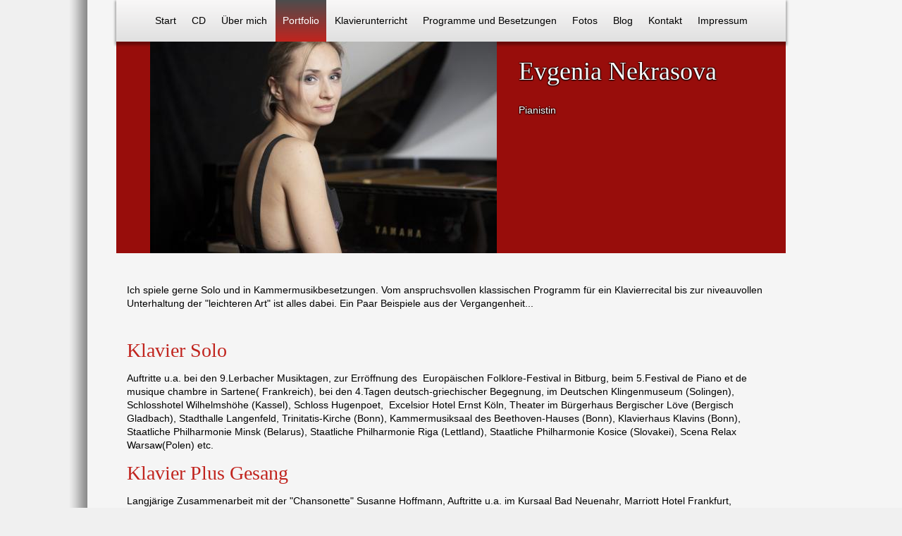

--- FILE ---
content_type: text/html
request_url: http://evgenianekrasova.de/portfolio/
body_size: 4457
content:
<!DOCTYPE html PUBLIC "-//W3C//DTD XHTML 1.0 Transitional//EN" "http://www.w3.org/TR/xhtml1/DTD/xhtml1-transitional.dtd">
<html xmlns="http://www.w3.org/1999/xhtml" xml:lang="de-DE" lang="de-DE">
<head>
	<meta http-equiv="Content-Type" content="text/html; charset=UTF-8" />
	<title>Portfolio - Evgenia Nekrasova</title>
	<meta name="description" content="Internetpräsenz einer hervorragenden, in St. Petersburg und Köln ausgebildeten Pianistin. ">
	<meta name="keywords" content="Evgenia Nekrasova, klavier, musik, musiker,musikerin, pianistin, künstler,künstlerin, pianist,
konzert, klavierkonzert, unterhaltung, auftritt, kammermusik">
	<meta name="generator" content="1blu-Homepage Baukasten 12.0.9">
	<link type="text/css" rel="stylesheet" href="../css/style.css?template=generic">
	<style type="text/css">
		#widget-a4e436ad-5b58-97ba-2d1e-ffd9e6f252ab {
	margin: 0 0 0 0;
	padding: 0 0 0 0;
	border-radius: 0 0 0 0;
}
#widget-a4e436ad-5b58-97ba-2d1e-ffd9e6f252ab {
background-color: rgba(240,240,240,1);
}
#widget-a4e436ad-5b58-97ba-2d1e-ffd9e6f252ab {box-shadow: none}
#widget-47b6bef2-594d-4f62-ae0c-ea4a881fd85b {
	margin: 0 0 0 0;
	padding: 0 0 0 0;
	border-radius: 0 0 0 0;
}
#widget-47b6bef2-594d-4f62-ae0c-ea4a881fd85b {box-shadow: none}
#widget-1a7f7961-5afa-4f73-bd04-6e8ad393c690 {
	margin: 0 0 0 0;
	padding: 0 0 0 0;
	border-radius: 0 0 0 0;
}
#widget-1a7f7961-5afa-4f73-bd04-6e8ad393c690 {box-shadow: none}
#widget-b9509ec8-0ab2-49a7-9b7c-d5cea1f6dd01 {
	margin: 0px 0px 0px 0px;
	padding: 30px 5px 40px 5px;
	border-radius: 0 0 0 0;
}
#widget-b9509ec8-0ab2-49a7-9b7c-d5cea1f6dd01 {box-shadow: none}
#widget-8a952c63-8a8c-0228-c313-8e16fd2bfa9f {
	margin: 0 0 0 0;
	padding: 5px 10px 5px 10px;
	border-radius: 0 0 0 0;
}
#widget-8a952c63-8a8c-0228-c313-8e16fd2bfa9f {box-shadow: none}
#widget-82299e7e-621c-40f5-953c-edb1ed0ed623 {
	margin: 0 0 0 0;
	padding: 0 0 0 0;
	border-radius: 0 0 0 0;
}
#widget-82299e7e-621c-40f5-953c-edb1ed0ed623 {box-shadow: none}
#widget-4c76402e-aa69-4da9-8265-b8fad2a42b73 {
	margin: 0px 0px 0px 0px;
	padding: 0px 20px 0px 20px;
	border-radius: 0px 0px 0px 0px;
}
#widget-4c76402e-aa69-4da9-8265-b8fad2a42b73 {
	background-image: linear-gradient(to top,rgba(224,224,224,1),rgba(249,248,248,1));
	background-size: 100% 100%;
}
#widget-4c76402e-aa69-4da9-8265-b8fad2a42b73 {box-shadow: 0px 3px 3px 2px rgba(0,0,0,0.3)}
#widget-8a11f6da-2db6-4bd6-8446-c33bf95d58b9 {
	margin: 0 0 0 0;
	padding: 0 0 0 0;
	border-radius: 0 0 0 0;
}
#widget-8a11f6da-2db6-4bd6-8446-c33bf95d58b9 {box-shadow: none}
#widget-ddb92a93-90b1-456e-acd6-1ec6789d0a41 {
	margin: 0 0 0 0;
	padding: 5px 10px 5px 10px;
	border-radius: 0 0 0 0;
}
#widget-ddb92a93-90b1-456e-acd6-1ec6789d0a41 {box-shadow: none}
#widget-3d037961-1be7-4cd0-b744-7d5228ecfda4 {
	margin: 0 0 0 0;
	padding: 0 0 0 0;
	border-radius: 0 0 0 0;
}
#widget-3d037961-1be7-4cd0-b744-7d5228ecfda4 {box-shadow: none}
#widget-eb2d528c-4af5-4cbd-99fe-f98f79384ba9 {
	margin: 0 0 0 0;
	padding: 5px 10px 5px 31px;
	border-radius: 0 0 0 0;
}
#widget-eb2d528c-4af5-4cbd-99fe-f98f79384ba9{ color: #fcfcfc; }#widget-eb2d528c-4af5-4cbd-99fe-f98f79384ba9{ text-shadow:rgba(0, 0, 0, 0.4) -1px -1px 1px,rgba(0, 0, 0, 0.4) 1px -1px 1px,rgba(0, 0, 0, 0.4) -1px 1px 1px,rgba(0, 0, 0, 0.4) 1px 1px 1px,rgba(0, 0, 0, 0.9) 0 1px 2px; }#widget-eb2d528c-4af5-4cbd-99fe-f98f79384ba9 {box-shadow: none}
#widget-5e57a453-88d2-4331-99fc-f4add4e6837f {
	margin: 0 0 0 0;
	padding: 0 0 0 0;
	border-radius: 0 0 0 0;
}
#widget-5e57a453-88d2-4331-99fc-f4add4e6837f {box-shadow: none}
#widget-ddf8513a-0043-4b16-8e55-7e84967cd57b {
	margin: 0 0 0 0;
	padding: 5px 5px 5px 5px;
	border-radius: 0 0 0 0;
}
#widget-ddf8513a-0043-4b16-8e55-7e84967cd57b {box-shadow: none}
#widget-c718eaf1-3064-83c5-2f91-e28fce2aed9f {
	margin: 0 0 0 0;
	padding: 5px 10px 5px 10px;
	border-radius: 0 0 0 0;
}
#widget-c718eaf1-3064-83c5-2f91-e28fce2aed9f {box-shadow: none}
#widget-3a3b82f3-c2bf-437c-b93d-d75ccbe66e18 {
	margin: 0 0 0 0;
	padding: 0 0 0 0;
	border-radius: 0 0 0 0;
}
#widget-3a3b82f3-c2bf-437c-b93d-d75ccbe66e18 {box-shadow: none}
#widget-72c23a6b-7d77-4a77-bd7f-5d592de8b21f {
	margin: 0 0 0 0;
	padding: 5px 5px 5px 5px;
	border-radius: 0 0 0 0;
}
#widget-72c23a6b-7d77-4a77-bd7f-5d592de8b21f {box-shadow: none}
#widget-35e9f38e-14d1-bdda-bf83-5e02021a96f8 {
	margin: 0 0 0 0;
	padding: 5px 10px 5px 10px;
	border-radius: 0 0 0 0;
}
#widget-35e9f38e-14d1-bdda-bf83-5e02021a96f8 {box-shadow: none}
#widget-2a2c063a-90c8-482e-9a76-54d2ebf3ec84 {
	margin: 0 0 0 0;
	padding: 0 0 0 0;
	border-radius: 0 0 0 0;
}
#widget-2a2c063a-90c8-482e-9a76-54d2ebf3ec84 {box-shadow: none}
#widget-50faedb8-fd73-4321-b878-aa06f462ab12 {
	margin: 0 0 0 0;
	padding: 5px 5px 5px 5px;
	border-radius: 0 0 0 0;
}
#widget-50faedb8-fd73-4321-b878-aa06f462ab12{ color: #fcfcfc; }#widget-50faedb8-fd73-4321-b878-aa06f462ab12{ text-shadow:rgba(0, 0, 0, 0.4) -1px -1px 1px,rgba(0, 0, 0, 0.4) 1px -1px 1px,rgba(0, 0, 0, 0.4) -1px 1px 1px,rgba(0, 0, 0, 0.4) 1px 1px 1px,rgba(0, 0, 0, 0.9) 0 1px 2px; }#widget-50faedb8-fd73-4321-b878-aa06f462ab12 {box-shadow: none}
#widget-fab1ec81-e3da-4b84-9c1b-b9ccb1efa436 {
	margin: 0 0 0 0;
	padding: 5px 10px 5px 10px;
	border-radius: 0 0 0 0;
}
#widget-fab1ec81-e3da-4b84-9c1b-b9ccb1efa436{ color: #bfb6b6; }#widget-fab1ec81-e3da-4b84-9c1b-b9ccb1efa436{ text-shadow:rgba(0, 0, 0, 0.4) -1px -1px 1px,rgba(0, 0, 0, 0.4) 1px -1px 1px,rgba(0, 0, 0, 0.4) -1px 1px 1px,rgba(0, 0, 0, 0.4) 1px 1px 1px,rgba(0, 0, 0, 0.9) 0 1px 2px; }#widget-fab1ec81-e3da-4b84-9c1b-b9ccb1efa436 {box-shadow: none}
body{background-image: url("../attachments/Background/bg00.png?1767891579");background-position: top center;background-repeat: repeat;background-size: auto;}#header-content{background-color:rgba(152,13,11,1);}#footer-content{background-color:rgba(152,13,11,1);}#column1-content,#column1-content .container-content-inner {border-radius:10px 0 0 10px;}

	</style>
	<script type="text/javascript" src="../js/css_browser_selector.js"></script>
	<link type="text/css" href="../css/navigation-a4e436ad-5b58-97ba-2d1e-ffd9e6f252ab.css?template=generic" rel="stylesheet" />
<link type="text/css" href="../modules/navigation/navigation.css?template=generic" rel="stylesheet" />
<script type="text/javascript" src="../components/jquery/jquery.js?ac=1767891579"></script>
<link type="text/css" href="../css/text-8a952c63-8a8c-0228-c313-8e16fd2bfa9f.css?template=generic" rel="stylesheet" />
<link type="text/css" href="../modules/text/text.css?template=generic" rel="stylesheet" />
<script type="text/javascript" src="../modules/text/text.js?ac=1767891579"></script>
<link type="text/css" href="../css/navigation-4c76402e-aa69-4da9-8265-b8fad2a42b73.css?template=generic" rel="stylesheet" />
<link type="text/css" href="../css/text-ddb92a93-90b1-456e-acd6-1ec6789d0a41.css?template=generic" rel="stylesheet" />
<link type="text/css" href="../css/header-3d037961-1be7-4cd0-b744-7d5228ecfda4.css?template=generic" rel="stylesheet" />
<link type="text/css" href="../css/text-eb2d528c-4af5-4cbd-99fe-f98f79384ba9.css?template=generic" rel="stylesheet" />
<link type="text/css" href="../css/text-c718eaf1-3064-83c5-2f91-e28fce2aed9f.css?template=generic" rel="stylesheet" />
<link type="text/css" href="../css/text-35e9f38e-14d1-bdda-bf83-5e02021a96f8.css?template=generic" rel="stylesheet" />
<link type="text/css" href="../css/navigation-50faedb8-fd73-4321-b878-aa06f462ab12.css?template=generic" rel="stylesheet" />
<link type="text/css" href="../css/text-fab1ec81-e3da-4b84-9c1b-b9ccb1efa436.css?template=generic" rel="stylesheet" />
<script type="text/javascript">var fixHeightColumns = true;</script>
<!--[if IE]>
	<meta http-equiv="Expires" content="Thu, 01 Dec 1994 16:00:00 GMT" />
<![endif]-->
<link type="text/css" href="../css/layout.css?template=generic" rel="stylesheet" />
<script type="text/javascript">var siteBuilderJs = jQuery.noConflict(true);</script>
	
	<script type="text/javascript" src="../js/helpers.js"></script>
	<script type="text/javascript" src="../js/view.js"></script>
	
</head>
<body id="template" class="">
	<div class="unsupported">Ihre Browserversion ist veraltet. Wir empfehlen, Ihren Browser auf die neueste Version zu aktualisieren.</div><div id="page">
	<div id="watermark" class="border-none">
		<div class="external-top">
			<div class="external-top-left"></div>
			<div class="external-top-right"></div>
			<div class="external-top-center"><div><div></div></div></div>
		</div>
		<div class="external-middle">
			<div class="external-left"><div><div></div></div></div>
			<div class="external-right"><div><div></div></div></div>
			<div class="watermark-content"></div>
		</div>
		<div class="external-bottom">
			<div class="external-bottom-left"></div>
			<div class="external-bottom-right"></div>
			<div class="external-bottom-center"><div><div></div></div></div>
		</div>
	</div>
	<div id="layout" class="pageContentText">
		<div style='display: none'>
			<div class="widget widget-navigation " id="widget-a4e436ad-5b58-97ba-2d1e-ffd9e6f252ab">
	<div class="widget-content"><a id="navigation-toggle-a4e436ad-5b58-97ba-2d1e-ffd9e6f252ab"></a><ul class="navigation" id="navigation-a4e436ad-5b58-97ba-2d1e-ffd9e6f252ab">
			<li class="normal">
			<a href="../">
				<span class="navigation-item-bullet">></span>
				<span class="navigation-item-text">Start</span>
			</a>
			
		</li><li class="normal">
			<a href="../cd/">
				<span class="navigation-item-bullet">></span>
				<span class="navigation-item-text">CD</span>
			</a>
			
		</li><li class="normal navigation-item-expand">
			<a href="../ueber-mich/">
				<span class="navigation-item-bullet">></span>
				<span class="navigation-item-text">Über mich</span>
			</a>
			<ul>
							<li class="normal">
					<a href="../ueber-mich/vita-1/">
						<span class="navigation-item-bullet">></span>
						<span class="navigation-item-text">Vita</span>
					</a>
					
				</li><li class="normal">
					<a href="../ueber-mich/aktuelles/">
						<span class="navigation-item-bullet">></span>
						<span class="navigation-item-text">Aktuelles</span>
					</a>
					
				</li><li class="normal">
					<a href="../ueber-mich/videos/">
						<span class="navigation-item-bullet">></span>
						<span class="navigation-item-text">Videos</span>
					</a>
					
				</li><li class="normal">
					<a href="../ueber-mich/links/">
						<span class="navigation-item-bullet">></span>
						<span class="navigation-item-text">Links</span>
					</a>
					
				</li>
						</ul>
		</li><li class="selected ">
			<a href="../portfolio/">
				<span class="navigation-item-bullet">></span>
				<span class="navigation-item-text">Portfolio</span>
			</a>
			
		</li><li class="normal">
			<a href="../klavierunterricht/">
				<span class="navigation-item-bullet">></span>
				<span class="navigation-item-text">Klavierunterricht</span>
			</a>
			
		</li><li class="normal">
			<a href="../programme-und-besetzungen/">
				<span class="navigation-item-bullet">></span>
				<span class="navigation-item-text">Programme und Besetzungen</span>
			</a>
			
		</li><li class="normal">
			<a href="../fotos/">
				<span class="navigation-item-bullet">></span>
				<span class="navigation-item-text">Fotos</span>
			</a>
			
		</li><li class="normal">
			<a href="../blog/">
				<span class="navigation-item-bullet">></span>
				<span class="navigation-item-text">Blog</span>
			</a>
			
		</li><li class="normal">
			<a href="../contact/">
				<span class="navigation-item-bullet">></span>
				<span class="navigation-item-text">Kontakt</span>
			</a>
			
		</li><li class="normal">
			<a href="../impressum/">
				<span class="navigation-item-bullet">></span>
				<span class="navigation-item-text">Impressum</span>
			</a>
			
		</li>
	</ul></div>
</div>
		</div>
		<div id="layout-header">
			<div id="header" class="container header border-none">
	<div id="header-top" class="top"><div><div></div></div></div>
	<div id="header-side" class="side"><div id="header-side2" class="side2">
		<div class="container-content">
			<div id="header-content">
				<div class="container-content-inner" id="header-content-inner">
	<div class="widget widget-navigation " id="widget-4c76402e-aa69-4da9-8265-b8fad2a42b73">
	<div class="widget-content"><a id="navigation-toggle-4c76402e-aa69-4da9-8265-b8fad2a42b73"></a><ul class="navigation" id="navigation-4c76402e-aa69-4da9-8265-b8fad2a42b73">
			<li class="normal">
			<a href="../">
				<span class="navigation-item-bullet">></span>
				<span class="navigation-item-text">Start</span>
			</a>
			
		</li><li class="normal">
			<a href="../cd/">
				<span class="navigation-item-bullet">></span>
				<span class="navigation-item-text">CD</span>
			</a>
			
		</li><li class="normal navigation-item-expand">
			<a href="../ueber-mich/">
				<span class="navigation-item-bullet">></span>
				<span class="navigation-item-text">Über mich</span>
			</a>
			<ul>
							<li class="normal">
					<a href="../ueber-mich/vita-1/">
						<span class="navigation-item-bullet">></span>
						<span class="navigation-item-text">Vita</span>
					</a>
					
				</li><li class="normal">
					<a href="../ueber-mich/aktuelles/">
						<span class="navigation-item-bullet">></span>
						<span class="navigation-item-text">Aktuelles</span>
					</a>
					
				</li><li class="normal">
					<a href="../ueber-mich/videos/">
						<span class="navigation-item-bullet">></span>
						<span class="navigation-item-text">Videos</span>
					</a>
					
				</li><li class="normal">
					<a href="../ueber-mich/links/">
						<span class="navigation-item-bullet">></span>
						<span class="navigation-item-text">Links</span>
					</a>
					
				</li>
						</ul>
		</li><li class="selected ">
			<a href="../portfolio/">
				<span class="navigation-item-bullet">></span>
				<span class="navigation-item-text">Portfolio</span>
			</a>
			
		</li><li class="normal">
			<a href="../klavierunterricht/">
				<span class="navigation-item-bullet">></span>
				<span class="navigation-item-text">Klavierunterricht</span>
			</a>
			
		</li><li class="normal">
			<a href="../programme-und-besetzungen/">
				<span class="navigation-item-bullet">></span>
				<span class="navigation-item-text">Programme und Besetzungen</span>
			</a>
			
		</li><li class="normal">
			<a href="../fotos/">
				<span class="navigation-item-bullet">></span>
				<span class="navigation-item-text">Fotos</span>
			</a>
			
		</li><li class="normal">
			<a href="../blog/">
				<span class="navigation-item-bullet">></span>
				<span class="navigation-item-text">Blog</span>
			</a>
			
		</li><li class="normal">
			<a href="../contact/">
				<span class="navigation-item-bullet">></span>
				<span class="navigation-item-text">Kontakt</span>
			</a>
			
		</li><li class="normal">
			<a href="../impressum/">
				<span class="navigation-item-bullet">></span>
				<span class="navigation-item-text">Impressum</span>
			</a>
			
		</li>
	</ul></div>
</div>

	<table class="widget-columns-table"><tr><td class="widget-columns-column" style="width: 5%"><div class="widget widget-text " id="widget-ddb92a93-90b1-456e-acd6-1ec6789d0a41">
	<div class="widget-content">&nbsp;</div>
</div></td><td class="widget-columns-column" style="width: 51.831%"><div class="widget widget-header " id="widget-3d037961-1be7-4cd0-b744-7d5228ecfda4">
	<div class="widget-content"><div class="header-image"></div></div>
</div></td><td class="widget-columns-column" style="width: 43.169%"><div class="widget widget-text " id="widget-eb2d528c-4af5-4cbd-99fe-f98f79384ba9">
	<div class="widget-content"><h1>Evgenia Nekrasova</h1>
<p>Pianistin</p></div>
</div></td></tr></table>
</div>
			</div>
		</div>
	</div></div>
	<div id="header-bottom" class="bottom"><div><div></div></div></div>
</div>
		</div>
		<div id="layout-content">
			<div id="columns">
				
				
				<div id="content" class="container content border-none">
	<div id="content-top" class="top"><div><div></div></div></div>
	<div id="content-side" class="side"><div id="content-side2" class="side2">
		<div class="container-content">
			<div id="content-content">
				<div class="container-content-inner" id="content-content-inner">
	

	<div class="widget widget-pagecontent " id="widget-b9509ec8-0ab2-49a7-9b7c-d5cea1f6dd01">
	<div class="widget-content"><div class="widget widget-text " id="widget-8a952c63-8a8c-0228-c313-8e16fd2bfa9f">
	<div class="widget-content"><p>Ich spiele gerne Solo und in Kammermusikbesetzungen. Vom anspruchsvollen klassischen Programm f&uuml;r ein Klavierrecital bis zur niveauvollen Unterhaltung der "leichteren Art" ist alles dabei. Ein Paar Beispiele aus der Vergangenheit...</p>
<p>&nbsp;</p>
<h2>Klavier Solo</h2>
<p>Auftritte u.a. bei den 9.Lerbacher Musiktagen, zur Err&ouml;ffnung des&nbsp; Europ&auml;ischen Folklore-Festival in Bitburg, beim 5.Festival de Piano et de musique chambre in Sartene( Frankreich), bei den 4.Tagen deutsch-griechischer Begegnung, im Deutschen Klingenmuseum (Solingen), Schlosshotel Wilhelmsh&ouml;he (Kassel), Schloss Hugenpoet, &nbsp;Excelsior Hotel Ernst K&ouml;ln, Theater im B&uuml;rgerhaus Bergischer L&ouml;ve (Bergisch Gladbach), Stadthalle Langenfeld, Trinitatis-Kirche (Bonn), Kammermusiksaal des Beethoven-Hauses (Bonn), Klavierhaus Klavins (Bonn), Staatliche Philharmonie Minsk (Belarus), Staatliche Philharmonie Riga (Lettland), Staatliche Philharmonie Kosice (Slovakei), Scena Relax Warsaw(Polen) etc.</p>
<h2>Klavier Plus Gesang</h2>
<p>Langj&auml;rige Zusammenarbeit mit der "Chansonette" Susanne Hoffmann, Auftritte u.a. im Kursaal Bad Neuenahr, Marriott Hotel Frankfurt, Residenz am Dom in K&ouml;ln, Kursaal Bad Sachsa in Harz, Kulturscheune auf Hof Haulle in Bad Sassendorf...</p>
<p>Auftritte mit der klassischen S&auml;ngerin Oxana Poljakova u.a. im Theater Tiefrot in K&ouml;ln, Kunstmuseum Solingen, Schlo&szlig; Burg, Schlo&szlig; Simmern...</p>
<p>Auftritte mit der Klassischen Sopranistin Magdalena Durant, Auff&uuml;hrungen von Werken der Polnischen Komponisten und "Neuer Musik"</p>
<h2>Klavier Plus...</h2>
<p>Duo Violine/Klavier mit Vlada Berezhznaja, Auftritte u.a.im Wasserschlo&szlig; Haus Marck im Rahmen des Euregio Musikfestivals (2014)</p>
<p>Violoncello/Klavier: Meisterkurse f&uuml;r Violoncello in Luxembourg (2004,2006)</p>
<p>CD-Aufnahme von Klavierquartett von C.M.von Weber mit &bdquo;Ensemble Ars Millennium&ldquo;</p>
<p>Filmmusik zum Stummfilm "Lady Windermere's Fan", Live-Urauff&uuml;hrung im Filmforum der K&ouml;lner Philharmonie (2008)</p></div>
</div></div>
</div>
</div>
			</div>
		</div>
	</div></div>
	<div id="content-bottom" class="bottom"><div><div></div></div></div>
</div>
			</div>
		</div>
		<div id="layout-footer">
			<div id="footer" class="container footer border-none">
	<div id="footer-top" class="top"><div><div></div></div></div>
	<div id="footer-side" class="side"><div id="footer-side2" class="side2">
		<div class="container-content">
			<div id="footer-content">
				<div class="container-content-inner" id="footer-content-inner">
	<div class="widget widget-navigation " id="widget-50faedb8-fd73-4321-b878-aa06f462ab12">
	<div class="widget-content"><a id="navigation-toggle-50faedb8-fd73-4321-b878-aa06f462ab12"></a><ul class="navigation" id="navigation-50faedb8-fd73-4321-b878-aa06f462ab12">
			<li class="normal">
			<a href="../">
				<span class="navigation-item-bullet">></span>
				<span class="navigation-item-text">Start</span>
			</a>
			
		</li><li class="normal">
			<a href="../cd/">
				<span class="navigation-item-bullet">></span>
				<span class="navigation-item-text">CD</span>
			</a>
			
		</li><li class="normal navigation-item-expand">
			<a href="../ueber-mich/">
				<span class="navigation-item-bullet">></span>
				<span class="navigation-item-text">Über mich</span>
			</a>
			<ul>
							<li class="normal">
					<a href="../ueber-mich/vita-1/">
						<span class="navigation-item-bullet">></span>
						<span class="navigation-item-text">Vita</span>
					</a>
					
				</li><li class="normal">
					<a href="../ueber-mich/aktuelles/">
						<span class="navigation-item-bullet">></span>
						<span class="navigation-item-text">Aktuelles</span>
					</a>
					
				</li><li class="normal">
					<a href="../ueber-mich/videos/">
						<span class="navigation-item-bullet">></span>
						<span class="navigation-item-text">Videos</span>
					</a>
					
				</li><li class="normal">
					<a href="../ueber-mich/links/">
						<span class="navigation-item-bullet">></span>
						<span class="navigation-item-text">Links</span>
					</a>
					
				</li>
						</ul>
		</li><li class="selected ">
			<a href="../portfolio/">
				<span class="navigation-item-bullet">></span>
				<span class="navigation-item-text">Portfolio</span>
			</a>
			
		</li><li class="normal">
			<a href="../klavierunterricht/">
				<span class="navigation-item-bullet">></span>
				<span class="navigation-item-text">Klavierunterricht</span>
			</a>
			
		</li><li class="normal">
			<a href="../programme-und-besetzungen/">
				<span class="navigation-item-bullet">></span>
				<span class="navigation-item-text">Programme und Besetzungen</span>
			</a>
			
		</li><li class="normal">
			<a href="../fotos/">
				<span class="navigation-item-bullet">></span>
				<span class="navigation-item-text">Fotos</span>
			</a>
			
		</li><li class="normal">
			<a href="../blog/">
				<span class="navigation-item-bullet">></span>
				<span class="navigation-item-text">Blog</span>
			</a>
			
		</li><li class="normal">
			<a href="../contact/">
				<span class="navigation-item-bullet">></span>
				<span class="navigation-item-text">Kontakt</span>
			</a>
			
		</li><li class="normal">
			<a href="../impressum/">
				<span class="navigation-item-bullet">></span>
				<span class="navigation-item-text">Impressum</span>
			</a>
			
		</li>
	</ul></div>
</div>

	<div class="widget widget-text " id="widget-fab1ec81-e3da-4b84-9c1b-b9ccb1efa436">
	<div class="widget-content"><p style="text-align: center;"><span style="font-size: 11px;">&copy; 2014. Meine Firma. All Rights Reserved.</span></p></div>
</div>
<div class="mobile-view-switcher"></div></div>
			</div>
		</div>
	</div></div>
	<div id="footer-bottom" class="bottom"><div><div></div></div></div>
</div>
		</div>
		
	</div>
</div>
	<script type="text/javascript" src="../js/anti_cache.js?ac=1767891579"></script>
<script type="text/javascript">
window.mobileSwitcherText = "Zur Standardversion wechseln";
window.desktopSwitcherText = "Zur Mobilversion wechseln";
</script><script type="text/javascript">
siteBuilderJs(document).ready(function ($) {
	$("#navigation-toggle-a4e436ad-5b58-97ba-2d1e-ffd9e6f252ab").click(function(e) {
				e.preventDefault();
				$("#navigation-a4e436ad-5b58-97ba-2d1e-ffd9e6f252ab").slideToggle();
			});
	$.addImagesAnimation('#widget-8a952c63-8a8c-0228-c313-8e16fd2bfa9f');$("#navigation-toggle-4c76402e-aa69-4da9-8265-b8fad2a42b73").click(function(e) {
				e.preventDefault();
				$("#navigation-4c76402e-aa69-4da9-8265-b8fad2a42b73").slideToggle();
			});
	$.addImagesAnimation('#widget-ddb92a93-90b1-456e-acd6-1ec6789d0a41');	$.addImagesAnimation('#widget-eb2d528c-4af5-4cbd-99fe-f98f79384ba9');	$.addImagesAnimation('#widget-c718eaf1-3064-83c5-2f91-e28fce2aed9f');	$.addImagesAnimation('#widget-35e9f38e-14d1-bdda-bf83-5e02021a96f8');$("#navigation-toggle-50faedb8-fd73-4321-b878-aa06f462ab12").click(function(e) {
				e.preventDefault();
				$("#navigation-50faedb8-fd73-4321-b878-aa06f462ab12").slideToggle();
			});
	$.addImagesAnimation('#widget-fab1ec81-e3da-4b84-9c1b-b9ccb1efa436');
});
</script>
</body>
</html>

--- FILE ---
content_type: text/css
request_url: http://evgenianekrasova.de/css/navigation-a4e436ad-5b58-97ba-2d1e-ffd9e6f252ab.css?template=generic
body_size: 518
content:
#navigation-a4e436ad-5b58-97ba-2d1e-ffd9e6f252ab {
	text-align: left;
}.rtl #navigation-a4e436ad-5b58-97ba-2d1e-ffd9e6f252ab {
	text-align: right;
}#navigation-a4e436ad-5b58-97ba-2d1e-ffd9e6f252ab li > a {
			
			
		}
		#navigation-a4e436ad-5b58-97ba-2d1e-ffd9e6f252ab li {
			margin: 0px 0px 0px 0px;
		}
		#navigation-a4e436ad-5b58-97ba-2d1e-ffd9e6f252ab li > a {
			font-weight: normal;
			font-style: normal;
			text-decoration: underline;
			padding: 6px 10px 7px 10px;
			border: solid #000000;
			border-width: 0px;
			border-radius: 0;
			box-shadow: none;
		}
		#navigation-a4e436ad-5b58-97ba-2d1e-ffd9e6f252ab ul li {
			margin: 0px 0px 0px 0px;
		}
		#navigation-a4e436ad-5b58-97ba-2d1e-ffd9e6f252ab ul li > a {
			font-weight: normal;
			font-style: normal;
			text-decoration: underline;
			padding: 6px 10px 7px 10px;
			border: solid #000000;
			border-width: 0px;
			border-radius: 0;
			box-shadow: none;
		}
		#navigation-a4e436ad-5b58-97ba-2d1e-ffd9e6f252ab li.selected,
		#navigation-a4e436ad-5b58-97ba-2d1e-ffd9e6f252ab li.childselected,
		#navigation-a4e436ad-5b58-97ba-2d1e-ffd9e6f252ab li.selected:hover,
		#navigation-a4e436ad-5b58-97ba-2d1e-ffd9e6f252ab li.childselected:hover,
		#navigation-a4e436ad-5b58-97ba-2d1e-ffd9e6f252ab li:hover {
			margin: 0px 0px 0px 0px;
		}
		#navigation-a4e436ad-5b58-97ba-2d1e-ffd9e6f252ab li.selected > a,
		#navigation-a4e436ad-5b58-97ba-2d1e-ffd9e6f252ab li.childselected > a,
		#navigation-a4e436ad-5b58-97ba-2d1e-ffd9e6f252ab li.selected:hover > a,
		#navigation-a4e436ad-5b58-97ba-2d1e-ffd9e6f252ab li.childselected:hover > a,
		#navigation-a4e436ad-5b58-97ba-2d1e-ffd9e6f252ab li:hover > a {
			padding: 6px 10px 7px 10px;
			border: solid #000000;
			border-width: 0px;
			border-radius: 0;
			box-shadow: none;
		}
		#navigation-a4e436ad-5b58-97ba-2d1e-ffd9e6f252ab ul li.selected,
		#navigation-a4e436ad-5b58-97ba-2d1e-ffd9e6f252ab ul li.childselected,
		#navigation-a4e436ad-5b58-97ba-2d1e-ffd9e6f252ab ul li.selected:hover,
		#navigation-a4e436ad-5b58-97ba-2d1e-ffd9e6f252ab ul li.childselected:hover,
		#navigation-a4e436ad-5b58-97ba-2d1e-ffd9e6f252ab ul li:hover {
			margin: 0px 0px 0px 0px;
		}
		#navigation-a4e436ad-5b58-97ba-2d1e-ffd9e6f252ab ul li.selected > a,
		#navigation-a4e436ad-5b58-97ba-2d1e-ffd9e6f252ab ul li.childselected > a,
		#navigation-a4e436ad-5b58-97ba-2d1e-ffd9e6f252ab ul li.selected:hover > a,
		#navigation-a4e436ad-5b58-97ba-2d1e-ffd9e6f252ab ul li.childselected:hover > a,
		#navigation-a4e436ad-5b58-97ba-2d1e-ffd9e6f252ab ul li:hover > a {
			padding: 6px 10px 7px 10px;
		}

		#navigation-a4e436ad-5b58-97ba-2d1e-ffd9e6f252ab > li.normal > a { color: #000000;}
		#navigation-a4e436ad-5b58-97ba-2d1e-ffd9e6f252ab > li.normal > a { background-color: transparent; } #navigation-a4e436ad-5b58-97ba-2d1e-ffd9e6f252ab > li.normal > a { background-image: none; }
		#navigation-a4e436ad-5b58-97ba-2d1e-ffd9e6f252ab li.selected > a, #navigation-a4e436ad-5b58-97ba-2d1e-ffd9e6f252ab li.childselected > a { color: #000000; }
		#navigation-a4e436ad-5b58-97ba-2d1e-ffd9e6f252ab ul > li.normal > a { color: #000000; }#navigation-a4e436ad-5b58-97ba-2d1e-ffd9e6f252ab ul > li.normal > a { background-image: none; }
		#navigation-a4e436ad-5b58-97ba-2d1e-ffd9e6f252ab ul > li.normal > a { background-color: #FFFFFF; }
		#navigation-a4e436ad-5b58-97ba-2d1e-ffd9e6f252ab li.selected > a, #navigation-a4e436ad-5b58-97ba-2d1e-ffd9e6f252ab li.childselected > a, #navigation-a4e436ad-5b58-97ba-2d1e-ffd9e6f252ab ul > li.childselected > a { background-color: #FFFFFF; }
		#navigation-a4e436ad-5b58-97ba-2d1e-ffd9e6f252ab li.normal:hover > a { color: #000000; }
		#navigation-a4e436ad-5b58-97ba-2d1e-ffd9e6f252ab li.normal:hover > a { background-color: #FFFFFF; } #navigation-a4e436ad-5b58-97ba-2d1e-ffd9e6f252ab li.selected > a, #navigation-a4e436ad-5b58-97ba-2d1e-ffd9e6f252ab li.childselected > a, #navigation-a4e436ad-5b58-97ba-2d1e-ffd9e6f252ab li.normal:hover > a { background-image: none; }
		.mobile-view #navigation-a4e436ad-5b58-97ba-2d1e-ffd9e6f252ab li.selected > a,
		.mobile-view #navigation-a4e436ad-5b58-97ba-2d1e-ffd9e6f252ab li.childselected > a { color: #000000; }.mobile-view #navigation-a4e436ad-5b58-97ba-2d1e-ffd9e6f252ab li.selected > a,
		.mobile-view #navigation-a4e436ad-5b58-97ba-2d1e-ffd9e6f252ab li.childselected > a { background-color: transparent; }.mobile-view #navigation-a4e436ad-5b58-97ba-2d1e-ffd9e6f252ab li:hover > a { color: #000000; }.mobile-view #navigation-a4e436ad-5b58-97ba-2d1e-ffd9e6f252ab li:hover > a { background-color: transparent; }.mobile-view #navigation-a4e436ad-5b58-97ba-2d1e-ffd9e6f252ab ul > li > a { color: #000000; }.mobile-view #navigation-a4e436ad-5b58-97ba-2d1e-ffd9e6f252ab ul > li > a { background-color: transparent; }

--- FILE ---
content_type: text/css
request_url: http://evgenianekrasova.de/css/text-8a952c63-8a8c-0228-c313-8e16fd2bfa9f.css?template=generic
body_size: 100
content:
#widget-8a952c63-8a8c-0228-c313-8e16fd2bfa9f .widget-content {
			border-radius: 0 0 0 0;
		}

--- FILE ---
content_type: text/css
request_url: http://evgenianekrasova.de/css/navigation-4c76402e-aa69-4da9-8265-b8fad2a42b73.css?template=generic
body_size: 614
content:
#navigation-4c76402e-aa69-4da9-8265-b8fad2a42b73 {
	text-align: center;
}#navigation-4c76402e-aa69-4da9-8265-b8fad2a42b73 li > a {
			font-family: 'Open Sans', sans-serif;
			
		}
		#navigation-4c76402e-aa69-4da9-8265-b8fad2a42b73 li {
			margin: 0px 1px 0px 1px;
		}
		#navigation-4c76402e-aa69-4da9-8265-b8fad2a42b73 li > a {
			font-weight: normal;
			font-style: normal;
			text-decoration: none;
			padding: 20px 10px 20px 10px;
			border: solid #000000;
			border-width: 0px;
			border-radius: 0;
			box-shadow: none;
		}
		#navigation-4c76402e-aa69-4da9-8265-b8fad2a42b73 ul li {
			margin: 0px 1px 0px 1px;
		}
		#navigation-4c76402e-aa69-4da9-8265-b8fad2a42b73 ul li > a {
			font-weight: normal;
			font-style: normal;
			text-decoration: none;
			padding: 20px 10px 20px 10px;
			border: solid #000000;
			border-width: 0px;
			border-radius: 0;
			box-shadow: none;
		}
		#navigation-4c76402e-aa69-4da9-8265-b8fad2a42b73 li.selected,
		#navigation-4c76402e-aa69-4da9-8265-b8fad2a42b73 li.childselected,
		#navigation-4c76402e-aa69-4da9-8265-b8fad2a42b73 li.selected:hover,
		#navigation-4c76402e-aa69-4da9-8265-b8fad2a42b73 li.childselected:hover,
		#navigation-4c76402e-aa69-4da9-8265-b8fad2a42b73 li:hover {
			margin: 0px 1px 0px 1px;
		}
		#navigation-4c76402e-aa69-4da9-8265-b8fad2a42b73 li.selected > a,
		#navigation-4c76402e-aa69-4da9-8265-b8fad2a42b73 li.childselected > a,
		#navigation-4c76402e-aa69-4da9-8265-b8fad2a42b73 li.selected:hover > a,
		#navigation-4c76402e-aa69-4da9-8265-b8fad2a42b73 li.childselected:hover > a,
		#navigation-4c76402e-aa69-4da9-8265-b8fad2a42b73 li:hover > a {
			padding: 20px 10px 20px 10px;
			border: solid #000000;
			border-width: 0px;
			border-radius: 0;
			box-shadow: none;
		}
		#navigation-4c76402e-aa69-4da9-8265-b8fad2a42b73 ul li.selected,
		#navigation-4c76402e-aa69-4da9-8265-b8fad2a42b73 ul li.childselected,
		#navigation-4c76402e-aa69-4da9-8265-b8fad2a42b73 ul li.selected:hover,
		#navigation-4c76402e-aa69-4da9-8265-b8fad2a42b73 ul li.childselected:hover,
		#navigation-4c76402e-aa69-4da9-8265-b8fad2a42b73 ul li:hover {
			margin: 0px 1px 0px 1px;
		}
		#navigation-4c76402e-aa69-4da9-8265-b8fad2a42b73 ul li.selected > a,
		#navigation-4c76402e-aa69-4da9-8265-b8fad2a42b73 ul li.childselected > a,
		#navigation-4c76402e-aa69-4da9-8265-b8fad2a42b73 ul li.selected:hover > a,
		#navigation-4c76402e-aa69-4da9-8265-b8fad2a42b73 ul li.childselected:hover > a,
		#navigation-4c76402e-aa69-4da9-8265-b8fad2a42b73 ul li:hover > a {
			padding: 20px 10px 20px 10px;
		}

		#navigation-4c76402e-aa69-4da9-8265-b8fad2a42b73 > li.normal > a { color: #000000;}
		#navigation-4c76402e-aa69-4da9-8265-b8fad2a42b73 > li.normal > a { background-color: transparent; } #navigation-4c76402e-aa69-4da9-8265-b8fad2a42b73 > li.normal > a { background-image: none; }
		#navigation-4c76402e-aa69-4da9-8265-b8fad2a42b73 li.selected > a, #navigation-4c76402e-aa69-4da9-8265-b8fad2a42b73 li.childselected > a { color: #FFFFFF; }
		#navigation-4c76402e-aa69-4da9-8265-b8fad2a42b73 ul > li.normal > a { color: #000000; }#navigation-4c76402e-aa69-4da9-8265-b8fad2a42b73 ul > li.normal > a { background-image: none; }
		#navigation-4c76402e-aa69-4da9-8265-b8fad2a42b73 ul > li.normal > a { background-color: #f9f8f8; }
		#navigation-4c76402e-aa69-4da9-8265-b8fad2a42b73 li.selected > a, #navigation-4c76402e-aa69-4da9-8265-b8fad2a42b73 li.childselected > a, #navigation-4c76402e-aa69-4da9-8265-b8fad2a42b73 ul > li.childselected > a { background-color: #c1241e; }
		#navigation-4c76402e-aa69-4da9-8265-b8fad2a42b73 li.normal:hover > a { color: #FFFFFF; }
		#navigation-4c76402e-aa69-4da9-8265-b8fad2a42b73 li.normal:hover > a { background-color: #c1241e; } #navigation-4c76402e-aa69-4da9-8265-b8fad2a42b73 li.selected > a, #navigation-4c76402e-aa69-4da9-8265-b8fad2a42b73 li.childselected > a, #navigation-4c76402e-aa69-4da9-8265-b8fad2a42b73 li.normal:hover > a {
						background-image: linear-gradient(to bottom,
							rgba(77,77,77,1),rgba(193,36,30,1)); background-size: 100% 100%;} 
		.mobile-view #navigation-4c76402e-aa69-4da9-8265-b8fad2a42b73 li.selected > a,
		.mobile-view #navigation-4c76402e-aa69-4da9-8265-b8fad2a42b73 li.childselected > a { color: #FFFFFF; }.mobile-view #navigation-4c76402e-aa69-4da9-8265-b8fad2a42b73 li.selected > a,
		.mobile-view #navigation-4c76402e-aa69-4da9-8265-b8fad2a42b73 li.childselected > a { background-color: transparent; }.mobile-view #navigation-4c76402e-aa69-4da9-8265-b8fad2a42b73 li:hover > a { color: #FFFFFF; }.mobile-view #navigation-4c76402e-aa69-4da9-8265-b8fad2a42b73 li:hover > a { background-color: transparent; }.mobile-view #navigation-4c76402e-aa69-4da9-8265-b8fad2a42b73 ul > li > a { color: #000000; }.mobile-view #navigation-4c76402e-aa69-4da9-8265-b8fad2a42b73 ul > li > a { background-color: transparent; }

--- FILE ---
content_type: text/css
request_url: http://evgenianekrasova.de/css/text-ddb92a93-90b1-456e-acd6-1ec6789d0a41.css?template=generic
body_size: 102
content:
#widget-ddb92a93-90b1-456e-acd6-1ec6789d0a41 .widget-content {
			border-radius: 0 0 0 0;
		}

--- FILE ---
content_type: text/css
request_url: http://evgenianekrasova.de/css/header-3d037961-1be7-4cd0-b744-7d5228ecfda4.css?template=generic
body_size: 164
content:
#widget-3d037961-1be7-4cd0-b744-7d5228ecfda4 .header-image {
				height: 300px;
				background-image: url(../attachments/Header/published_image_2.jpg);
				border-radius: 0 0 0 0;}

--- FILE ---
content_type: text/css
request_url: http://evgenianekrasova.de/css/text-eb2d528c-4af5-4cbd-99fe-f98f79384ba9.css?template=generic
body_size: 102
content:
#widget-eb2d528c-4af5-4cbd-99fe-f98f79384ba9 .widget-content {
			border-radius: 0 0 0 0;
		}

--- FILE ---
content_type: text/css
request_url: http://evgenianekrasova.de/css/text-c718eaf1-3064-83c5-2f91-e28fce2aed9f.css?template=generic
body_size: 101
content:
#widget-c718eaf1-3064-83c5-2f91-e28fce2aed9f .widget-content {
			border-radius: 0 0 0 0;
		}

--- FILE ---
content_type: text/css
request_url: http://evgenianekrasova.de/css/text-35e9f38e-14d1-bdda-bf83-5e02021a96f8.css?template=generic
body_size: 102
content:
#widget-35e9f38e-14d1-bdda-bf83-5e02021a96f8 .widget-content {
			border-radius: 0 0 0 0;
		}

--- FILE ---
content_type: text/css
request_url: http://evgenianekrasova.de/css/navigation-50faedb8-fd73-4321-b878-aa06f462ab12.css?template=generic
body_size: 534
content:
#navigation-50faedb8-fd73-4321-b878-aa06f462ab12 {
	text-align: center;
}#navigation-50faedb8-fd73-4321-b878-aa06f462ab12 li > a {
			
			font-size: 12px;
		}
		#navigation-50faedb8-fd73-4321-b878-aa06f462ab12 li {
			margin: 0px 0px 0px 0px;
		}
		#navigation-50faedb8-fd73-4321-b878-aa06f462ab12 li > a {
			font-weight: normal;
			font-style: normal;
			text-decoration: none;
			padding: 6px 10px 7px 10px;
			border: solid #000000;
			border-width: 0px;
			border-radius: 0;
			box-shadow: none;
		}
		#navigation-50faedb8-fd73-4321-b878-aa06f462ab12 ul li {
			margin: 0px 0px 0px 0px;
		}
		#navigation-50faedb8-fd73-4321-b878-aa06f462ab12 ul li > a {
			font-weight: normal;
			font-style: normal;
			text-decoration: none;
			padding: 6px 10px 7px 10px;
			border: solid #000000;
			border-width: 0px;
			border-radius: 0;
			box-shadow: none;
		}
		#navigation-50faedb8-fd73-4321-b878-aa06f462ab12 li.selected,
		#navigation-50faedb8-fd73-4321-b878-aa06f462ab12 li.childselected,
		#navigation-50faedb8-fd73-4321-b878-aa06f462ab12 li.selected:hover,
		#navigation-50faedb8-fd73-4321-b878-aa06f462ab12 li.childselected:hover,
		#navigation-50faedb8-fd73-4321-b878-aa06f462ab12 li:hover {
			margin: 0px 0px 0px 0px;
		}
		#navigation-50faedb8-fd73-4321-b878-aa06f462ab12 li.selected > a,
		#navigation-50faedb8-fd73-4321-b878-aa06f462ab12 li.childselected > a,
		#navigation-50faedb8-fd73-4321-b878-aa06f462ab12 li.selected:hover > a,
		#navigation-50faedb8-fd73-4321-b878-aa06f462ab12 li.childselected:hover > a,
		#navigation-50faedb8-fd73-4321-b878-aa06f462ab12 li:hover > a {
			padding: 6px 10px 7px 10px;
			border: solid #000000;
			border-width: 0px;
			border-radius: 0;
			box-shadow: none;
		}
		#navigation-50faedb8-fd73-4321-b878-aa06f462ab12 ul li.selected,
		#navigation-50faedb8-fd73-4321-b878-aa06f462ab12 ul li.childselected,
		#navigation-50faedb8-fd73-4321-b878-aa06f462ab12 ul li.selected:hover,
		#navigation-50faedb8-fd73-4321-b878-aa06f462ab12 ul li.childselected:hover,
		#navigation-50faedb8-fd73-4321-b878-aa06f462ab12 ul li:hover {
			margin: 0px 0px 0px 0px;
		}
		#navigation-50faedb8-fd73-4321-b878-aa06f462ab12 ul li.selected > a,
		#navigation-50faedb8-fd73-4321-b878-aa06f462ab12 ul li.childselected > a,
		#navigation-50faedb8-fd73-4321-b878-aa06f462ab12 ul li.selected:hover > a,
		#navigation-50faedb8-fd73-4321-b878-aa06f462ab12 ul li.childselected:hover > a,
		#navigation-50faedb8-fd73-4321-b878-aa06f462ab12 ul li:hover > a {
			padding: 6px 10px 7px 10px;
		}

		#navigation-50faedb8-fd73-4321-b878-aa06f462ab12 > li.normal > a { color: #D6D6D6;}
		#navigation-50faedb8-fd73-4321-b878-aa06f462ab12 > li.normal > a { background-color: transparent; } #navigation-50faedb8-fd73-4321-b878-aa06f462ab12 > li.normal > a { background-image: none; }
		#navigation-50faedb8-fd73-4321-b878-aa06f462ab12 li.selected > a, #navigation-50faedb8-fd73-4321-b878-aa06f462ab12 li.childselected > a { color: #FFFFFF; }
		#navigation-50faedb8-fd73-4321-b878-aa06f462ab12 ul > li.normal > a { color: #000000; }#navigation-50faedb8-fd73-4321-b878-aa06f462ab12 ul > li.normal > a { background-image: none; }
		#navigation-50faedb8-fd73-4321-b878-aa06f462ab12 ul > li.normal > a { background-color: #f9f8f8; }
		#navigation-50faedb8-fd73-4321-b878-aa06f462ab12 li.selected > a, #navigation-50faedb8-fd73-4321-b878-aa06f462ab12 li.childselected > a, #navigation-50faedb8-fd73-4321-b878-aa06f462ab12 ul > li.childselected > a { background-color: #c1241e; }
		#navigation-50faedb8-fd73-4321-b878-aa06f462ab12 li.normal:hover > a { color: #FFFFFF; }
		#navigation-50faedb8-fd73-4321-b878-aa06f462ab12 li.normal:hover > a { background-color: #c1241e; } #navigation-50faedb8-fd73-4321-b878-aa06f462ab12 li.selected > a, #navigation-50faedb8-fd73-4321-b878-aa06f462ab12 li.childselected > a, #navigation-50faedb8-fd73-4321-b878-aa06f462ab12 li.normal:hover > a { background-image: none; }
		.mobile-view #navigation-50faedb8-fd73-4321-b878-aa06f462ab12 li.selected > a,
		.mobile-view #navigation-50faedb8-fd73-4321-b878-aa06f462ab12 li.childselected > a { color: #FFFFFF; }.mobile-view #navigation-50faedb8-fd73-4321-b878-aa06f462ab12 li.selected > a,
		.mobile-view #navigation-50faedb8-fd73-4321-b878-aa06f462ab12 li.childselected > a { background-color: transparent; }.mobile-view #navigation-50faedb8-fd73-4321-b878-aa06f462ab12 li:hover > a { color: #FFFFFF; }.mobile-view #navigation-50faedb8-fd73-4321-b878-aa06f462ab12 li:hover > a { background-color: transparent; }.mobile-view #navigation-50faedb8-fd73-4321-b878-aa06f462ab12 ul > li > a { color: #D6D6D6; }.mobile-view #navigation-50faedb8-fd73-4321-b878-aa06f462ab12 ul > li > a { background-color: transparent; }

--- FILE ---
content_type: text/css
request_url: http://evgenianekrasova.de/css/text-fab1ec81-e3da-4b84-9c1b-b9ccb1efa436.css?template=generic
body_size: 101
content:
#widget-fab1ec81-e3da-4b84-9c1b-b9ccb1efa436 .widget-content {
			border-radius: 0 0 0 0;
		}

--- FILE ---
content_type: text/css
request_url: http://evgenianekrasova.de/css/layout.css?template=generic
body_size: 189
content:
#layout-header {width: 950px;}#layout {min-width: 950px;}
			#watermark {width: 950px;}
			#columns {
				padding-top: 0px;
				padding-bottom: 0px;
			}
			#column1 {
				display: none;
				width: 200px;
			}
			#column1-content {
				min-height: 300px;
			}
			#column2 {
				display: none;
				width: 200px;
			}
			#column2-content {
				min-height: 300px;
			}
			#content {
				margin-left: 0px;
				margin-right: 0px;
			}
			#content-content {
				min-height: 550px;
			}
		